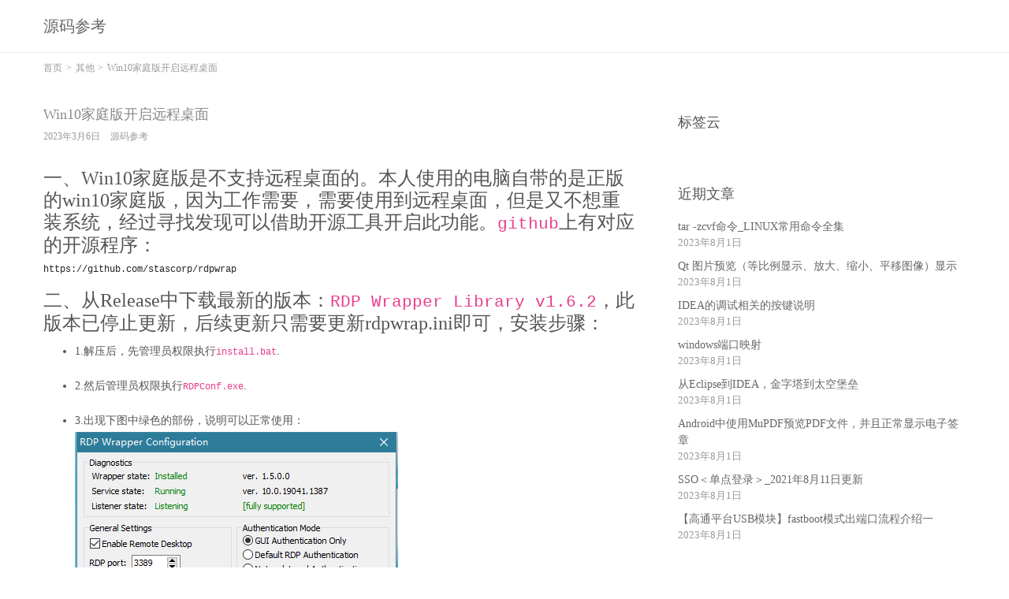

--- FILE ---
content_type: text/html
request_url: https://yuanmacankao.com/2562.html
body_size: 7837
content:
<!DOCTYPE html>
<html lang="zh-CN">
<head>
<meta content="text/html; charset=utf-8" http-equiv="Content-Type"/>
<meta content="IE=edge,chrome=1" http-equiv="X-UA-Compatible"/>
<meta content="webkit|ie-comp|ie-stand" name="renderer"/>
<meta content="width=device-width,initial-scale=1,maximum-scale=1,minimum-scale=1,user-scalable=no" name="viewport"/>
<title>Win10家庭版开启远程桌面 – 源码参考</title>
<link href="https://yuanmacankao.com/wp-content/themes/onenice/style.css" media="screen" rel="stylesheet" type="text/css"/>
<link href="https://yuanmacankao.com/xmlrpc.php" rel="pingback"/>
<link href="" rel="shortcut icon"/>
<meta content="max-image-preview:large" name="robots"/>
<script type="text/javascript">
window._wpemojiSettings = {"baseUrl":"https:\/\/s.w.org\/images\/core\/emoji\/14.0.0\/72x72\/","ext":".png","svgUrl":"https:\/\/s.w.org\/images\/core\/emoji\/14.0.0\/svg\/","svgExt":".svg","source":{"concatemoji":"https:\/\/yuanmacankao.com\/wp-includes\/js\/wp-emoji-release.min.js?ver=6.1.1"}};
/*! This file is auto-generated */
!function(e,a,t){var n,r,o,i=a.createElement("canvas"),p=i.getContext&&i.getContext("2d");function s(e,t){var a=String.fromCharCode,e=(p.clearRect(0,0,i.width,i.height),p.fillText(a.apply(this,e),0,0),i.toDataURL());return p.clearRect(0,0,i.width,i.height),p.fillText(a.apply(this,t),0,0),e===i.toDataURL()}function c(e){var t=a.createElement("script");t.src=e,t.defer=t.type="text/javascript",a.getElementsByTagName("head")[0].appendChild(t)}for(o=Array("flag","emoji"),t.supports={everything:!0,everythingExceptFlag:!0},r=0;r<o.length;r++)t.supports[o[r]]=function(e){if(p&&p.fillText)switch(p.textBaseline="top",p.font="600 32px Arial",e){case"flag":return s([127987,65039,8205,9895,65039],[127987,65039,8203,9895,65039])?!1:!s([55356,56826,55356,56819],[55356,56826,8203,55356,56819])&&!s([55356,57332,56128,56423,56128,56418,56128,56421,56128,56430,56128,56423,56128,56447],[55356,57332,8203,56128,56423,8203,56128,56418,8203,56128,56421,8203,56128,56430,8203,56128,56423,8203,56128,56447]);case"emoji":return!s([129777,127995,8205,129778,127999],[129777,127995,8203,129778,127999])}return!1}(o[r]),t.supports.everything=t.supports.everything&&t.supports[o[r]],"flag"!==o[r]&&(t.supports.everythingExceptFlag=t.supports.everythingExceptFlag&&t.supports[o[r]]);t.supports.everythingExceptFlag=t.supports.everythingExceptFlag&&!t.supports.flag,t.DOMReady=!1,t.readyCallback=function(){t.DOMReady=!0},t.supports.everything||(n=function(){t.readyCallback()},a.addEventListener?(a.addEventListener("DOMContentLoaded",n,!1),e.addEventListener("load",n,!1)):(e.attachEvent("onload",n),a.attachEvent("onreadystatechange",function(){"complete"===a.readyState&&t.readyCallback()})),(e=t.source||{}).concatemoji?c(e.concatemoji):e.wpemoji&&e.twemoji&&(c(e.twemoji),c(e.wpemoji)))}(window,document,window._wpemojiSettings);
</script>
<style type="text/css">
img.wp-smiley,
img.emoji {
	display: inline !important;
	border: none !important;
	box-shadow: none !important;
	height: 1em !important;
	width: 1em !important;
	margin: 0 0.07em !important;
	vertical-align: -0.1em !important;
	background: none !important;
	padding: 0 !important;
}
</style>
<link href="https://yuanmacankao.com/wp-includes/css/dist/block-library/style.min.css?ver=6.1.1" id="wp-block-library-css" media="all" rel="stylesheet" type="text/css"/>
<link href="https://yuanmacankao.com/wp-includes/css/classic-themes.min.css?ver=1" id="classic-theme-styles-css" media="all" rel="stylesheet" type="text/css"/>
<style id="global-styles-inline-css" type="text/css">
body{--wp--preset--color--black: #000000;--wp--preset--color--cyan-bluish-gray: #abb8c3;--wp--preset--color--white: #ffffff;--wp--preset--color--pale-pink: #f78da7;--wp--preset--color--vivid-red: #cf2e2e;--wp--preset--color--luminous-vivid-orange: #ff6900;--wp--preset--color--luminous-vivid-amber: #fcb900;--wp--preset--color--light-green-cyan: #7bdcb5;--wp--preset--color--vivid-green-cyan: #00d084;--wp--preset--color--pale-cyan-blue: #8ed1fc;--wp--preset--color--vivid-cyan-blue: #0693e3;--wp--preset--color--vivid-purple: #9b51e0;--wp--preset--gradient--vivid-cyan-blue-to-vivid-purple: linear-gradient(135deg,rgba(6,147,227,1) 0%,rgb(155,81,224) 100%);--wp--preset--gradient--light-green-cyan-to-vivid-green-cyan: linear-gradient(135deg,rgb(122,220,180) 0%,rgb(0,208,130) 100%);--wp--preset--gradient--luminous-vivid-amber-to-luminous-vivid-orange: linear-gradient(135deg,rgba(252,185,0,1) 0%,rgba(255,105,0,1) 100%);--wp--preset--gradient--luminous-vivid-orange-to-vivid-red: linear-gradient(135deg,rgba(255,105,0,1) 0%,rgb(207,46,46) 100%);--wp--preset--gradient--very-light-gray-to-cyan-bluish-gray: linear-gradient(135deg,rgb(238,238,238) 0%,rgb(169,184,195) 100%);--wp--preset--gradient--cool-to-warm-spectrum: linear-gradient(135deg,rgb(74,234,220) 0%,rgb(151,120,209) 20%,rgb(207,42,186) 40%,rgb(238,44,130) 60%,rgb(251,105,98) 80%,rgb(254,248,76) 100%);--wp--preset--gradient--blush-light-purple: linear-gradient(135deg,rgb(255,206,236) 0%,rgb(152,150,240) 100%);--wp--preset--gradient--blush-bordeaux: linear-gradient(135deg,rgb(254,205,165) 0%,rgb(254,45,45) 50%,rgb(107,0,62) 100%);--wp--preset--gradient--luminous-dusk: linear-gradient(135deg,rgb(255,203,112) 0%,rgb(199,81,192) 50%,rgb(65,88,208) 100%);--wp--preset--gradient--pale-ocean: linear-gradient(135deg,rgb(255,245,203) 0%,rgb(182,227,212) 50%,rgb(51,167,181) 100%);--wp--preset--gradient--electric-grass: linear-gradient(135deg,rgb(202,248,128) 0%,rgb(113,206,126) 100%);--wp--preset--gradient--midnight: linear-gradient(135deg,rgb(2,3,129) 0%,rgb(40,116,252) 100%);--wp--preset--duotone--dark-grayscale: url('#wp-duotone-dark-grayscale');--wp--preset--duotone--grayscale: url('#wp-duotone-grayscale');--wp--preset--duotone--purple-yellow: url('#wp-duotone-purple-yellow');--wp--preset--duotone--blue-red: url('#wp-duotone-blue-red');--wp--preset--duotone--midnight: url('#wp-duotone-midnight');--wp--preset--duotone--magenta-yellow: url('#wp-duotone-magenta-yellow');--wp--preset--duotone--purple-green: url('#wp-duotone-purple-green');--wp--preset--duotone--blue-orange: url('#wp-duotone-blue-orange');--wp--preset--font-size--small: 13px;--wp--preset--font-size--medium: 20px;--wp--preset--font-size--large: 36px;--wp--preset--font-size--x-large: 42px;--wp--preset--spacing--20: 0.44rem;--wp--preset--spacing--30: 0.67rem;--wp--preset--spacing--40: 1rem;--wp--preset--spacing--50: 1.5rem;--wp--preset--spacing--60: 2.25rem;--wp--preset--spacing--70: 3.38rem;--wp--preset--spacing--80: 5.06rem;}:where(.is-layout-flex){gap: 0.5em;}body .is-layout-flow > .alignleft{float: left;margin-inline-start: 0;margin-inline-end: 2em;}body .is-layout-flow > .alignright{float: right;margin-inline-start: 2em;margin-inline-end: 0;}body .is-layout-flow > .aligncenter{margin-left: auto !important;margin-right: auto !important;}body .is-layout-constrained > .alignleft{float: left;margin-inline-start: 0;margin-inline-end: 2em;}body .is-layout-constrained > .alignright{float: right;margin-inline-start: 2em;margin-inline-end: 0;}body .is-layout-constrained > .aligncenter{margin-left: auto !important;margin-right: auto !important;}body .is-layout-constrained > :where(:not(.alignleft):not(.alignright):not(.alignfull)){max-width: var(--wp--style--global--content-size);margin-left: auto !important;margin-right: auto !important;}body .is-layout-constrained > .alignwide{max-width: var(--wp--style--global--wide-size);}body .is-layout-flex{display: flex;}body .is-layout-flex{flex-wrap: wrap;align-items: center;}body .is-layout-flex > *{margin: 0;}:where(.wp-block-columns.is-layout-flex){gap: 2em;}.has-black-color{color: var(--wp--preset--color--black) !important;}.has-cyan-bluish-gray-color{color: var(--wp--preset--color--cyan-bluish-gray) !important;}.has-white-color{color: var(--wp--preset--color--white) !important;}.has-pale-pink-color{color: var(--wp--preset--color--pale-pink) !important;}.has-vivid-red-color{color: var(--wp--preset--color--vivid-red) !important;}.has-luminous-vivid-orange-color{color: var(--wp--preset--color--luminous-vivid-orange) !important;}.has-luminous-vivid-amber-color{color: var(--wp--preset--color--luminous-vivid-amber) !important;}.has-light-green-cyan-color{color: var(--wp--preset--color--light-green-cyan) !important;}.has-vivid-green-cyan-color{color: var(--wp--preset--color--vivid-green-cyan) !important;}.has-pale-cyan-blue-color{color: var(--wp--preset--color--pale-cyan-blue) !important;}.has-vivid-cyan-blue-color{color: var(--wp--preset--color--vivid-cyan-blue) !important;}.has-vivid-purple-color{color: var(--wp--preset--color--vivid-purple) !important;}.has-black-background-color{background-color: var(--wp--preset--color--black) !important;}.has-cyan-bluish-gray-background-color{background-color: var(--wp--preset--color--cyan-bluish-gray) !important;}.has-white-background-color{background-color: var(--wp--preset--color--white) !important;}.has-pale-pink-background-color{background-color: var(--wp--preset--color--pale-pink) !important;}.has-vivid-red-background-color{background-color: var(--wp--preset--color--vivid-red) !important;}.has-luminous-vivid-orange-background-color{background-color: var(--wp--preset--color--luminous-vivid-orange) !important;}.has-luminous-vivid-amber-background-color{background-color: var(--wp--preset--color--luminous-vivid-amber) !important;}.has-light-green-cyan-background-color{background-color: var(--wp--preset--color--light-green-cyan) !important;}.has-vivid-green-cyan-background-color{background-color: var(--wp--preset--color--vivid-green-cyan) !important;}.has-pale-cyan-blue-background-color{background-color: var(--wp--preset--color--pale-cyan-blue) !important;}.has-vivid-cyan-blue-background-color{background-color: var(--wp--preset--color--vivid-cyan-blue) !important;}.has-vivid-purple-background-color{background-color: var(--wp--preset--color--vivid-purple) !important;}.has-black-border-color{border-color: var(--wp--preset--color--black) !important;}.has-cyan-bluish-gray-border-color{border-color: var(--wp--preset--color--cyan-bluish-gray) !important;}.has-white-border-color{border-color: var(--wp--preset--color--white) !important;}.has-pale-pink-border-color{border-color: var(--wp--preset--color--pale-pink) !important;}.has-vivid-red-border-color{border-color: var(--wp--preset--color--vivid-red) !important;}.has-luminous-vivid-orange-border-color{border-color: var(--wp--preset--color--luminous-vivid-orange) !important;}.has-luminous-vivid-amber-border-color{border-color: var(--wp--preset--color--luminous-vivid-amber) !important;}.has-light-green-cyan-border-color{border-color: var(--wp--preset--color--light-green-cyan) !important;}.has-vivid-green-cyan-border-color{border-color: var(--wp--preset--color--vivid-green-cyan) !important;}.has-pale-cyan-blue-border-color{border-color: var(--wp--preset--color--pale-cyan-blue) !important;}.has-vivid-cyan-blue-border-color{border-color: var(--wp--preset--color--vivid-cyan-blue) !important;}.has-vivid-purple-border-color{border-color: var(--wp--preset--color--vivid-purple) !important;}.has-vivid-cyan-blue-to-vivid-purple-gradient-background{background: var(--wp--preset--gradient--vivid-cyan-blue-to-vivid-purple) !important;}.has-light-green-cyan-to-vivid-green-cyan-gradient-background{background: var(--wp--preset--gradient--light-green-cyan-to-vivid-green-cyan) !important;}.has-luminous-vivid-amber-to-luminous-vivid-orange-gradient-background{background: var(--wp--preset--gradient--luminous-vivid-amber-to-luminous-vivid-orange) !important;}.has-luminous-vivid-orange-to-vivid-red-gradient-background{background: var(--wp--preset--gradient--luminous-vivid-orange-to-vivid-red) !important;}.has-very-light-gray-to-cyan-bluish-gray-gradient-background{background: var(--wp--preset--gradient--very-light-gray-to-cyan-bluish-gray) !important;}.has-cool-to-warm-spectrum-gradient-background{background: var(--wp--preset--gradient--cool-to-warm-spectrum) !important;}.has-blush-light-purple-gradient-background{background: var(--wp--preset--gradient--blush-light-purple) !important;}.has-blush-bordeaux-gradient-background{background: var(--wp--preset--gradient--blush-bordeaux) !important;}.has-luminous-dusk-gradient-background{background: var(--wp--preset--gradient--luminous-dusk) !important;}.has-pale-ocean-gradient-background{background: var(--wp--preset--gradient--pale-ocean) !important;}.has-electric-grass-gradient-background{background: var(--wp--preset--gradient--electric-grass) !important;}.has-midnight-gradient-background{background: var(--wp--preset--gradient--midnight) !important;}.has-small-font-size{font-size: var(--wp--preset--font-size--small) !important;}.has-medium-font-size{font-size: var(--wp--preset--font-size--medium) !important;}.has-large-font-size{font-size: var(--wp--preset--font-size--large) !important;}.has-x-large-font-size{font-size: var(--wp--preset--font-size--x-large) !important;}
.wp-block-navigation a:where(:not(.wp-element-button)){color: inherit;}
:where(.wp-block-columns.is-layout-flex){gap: 2em;}
.wp-block-pullquote{font-size: 1.5em;line-height: 1.6;}
</style>
<link href="https://yuanmacankao.com/wp-content/themes/onenice/static/css/font-awesome.min.css?ver=4.7.0" id="font-awesome-css" media="all" rel="stylesheet" type="text/css"/>
<link href="https://yuanmacankao.com/wp-content/themes/onenice/static/libs/bootstrap/css/bootstrap.min.css?ver=4.4.1" id="bootstrap-css-css" media="all" rel="stylesheet" type="text/css"/>
<link href="https://yuanmacankao.com/wp-content/themes/onenice/static/css/style.css?ver=3.5.0" id="style-css" media="all" rel="stylesheet" type="text/css"/>
<link href="https://yuanmacankao.com/wp-json/" rel="https://api.w.org/"/><link href="https://yuanmacankao.com/wp-json/wp/v2/posts/2562" rel="alternate" type="application/json"/><link href="https://yuanmacankao.com/xmlrpc.php?rsd" rel="EditURI" title="RSD" type="application/rsd+xml"/>
<link href="https://yuanmacankao.com/wp-includes/wlwmanifest.xml" rel="wlwmanifest" type="application/wlwmanifest+xml"/>
<meta content="WordPress 6.1.1" name="generator"/>
<link href="https://yuanmacankao.com/2562.html" rel="canonical"/>
<link href="https://yuanmacankao.com/?p=2562" rel="shortlink"/>
<link href="https://yuanmacankao.com/wp-json/oembed/1.0/embed?url=https%3A%2F%2Fyuanmacankao.com%2F2562.html" rel="alternate" type="application/json+oembed"/>
<link href="https://yuanmacankao.com/wp-json/oembed/1.0/embed?url=https%3A%2F%2Fyuanmacankao.com%2F2562.html&amp;format=xml" rel="alternate" type="text/xml+oembed"/>
<style>a:hover{color:#0099FF;}.breadcrumb a:hover{color:#0099FF;}.comment-form .submit,.btn-custom,.badge-custom{color:#fff!important;background-color:#0099FF;border-color:#0099FF;}.comment-form .submit:hover,.btn-custom:hover,.badge-custom:hover{color:#fff;background-color:#007bff;border-color:#007bff}.form-control:focus{border-color: #99CCFF!important;}.navbar-nav .current-menu-item a{color:#0099FF}.fa-search:hover{color:#0099FF;}.post-content a{color:#0099FF;}.post-content a:hover{color:#007bff;}.rollbar .rollbar-item:hover{background-color: #99CCFF;}.container, .container-lg, .container-md, .container-sm, .container-xl{max-width: 1200px;}</style></head>
<body class="post-template-default single single-post postid-2562 single-format-standard">
<header class="navbar navbar-expand-md">
<div class="container">
<!-- Brand -->
<a class="navbar-brand" href="https://yuanmacankao.com">源码参考</a>
<!-- Toggler/collapsibe Button -->
<div class="menu-toggle d-md-none" data-target="#collapsibleNavbar" data-toggle="collapse">
<i class="fa fa-bars"></i>
</div>
<!-- Navbar links -->
<div class="collapse navbar-collapse d-md-flex justify-content-md-between" id="collapsibleNavbar">
</div>
</div>
</header>
<div class="breadcrumb">
<div class="container">
<a class="breadcrumb-item" href="https://yuanmacankao.com">首页</a><a class="breadcrumb-item" href="https://yuanmacankao.com/category/other">其他</a><span class="breadcrumb-item active">Win10家庭版开启远程桌面</span> </div>
</div>
<div class="main container">
<div class="row">
<div class="col-md-8">
<h1 class="post-title"><a href="https://yuanmacankao.com/2562.html" title="Win10家庭版开启远程桌面">Win10家庭版开启远程桌面</a>
</h1>
<div class="post-meta">
<span>2023年3月6日</span>
<span class="card-link md-down-none">源码参考</span>
</div>
<div class="post-content"><div class="markdown_views prism-atom-one-dark" id="content_views">
<svg style="display: none;" xmlns="http://www.w3.org/2000/svg">
<path d="M5,0 0,2.5 5,5z" id="raphael-marker-block" stroke-linecap="round" style="-webkit-tap-highlight-color: rgba(0, 0, 0, 0);"></path>
</svg>
<h4><a id="Win10win10github_0"></a>一、Win10家庭版是不支持远程桌面的。本人使用的电脑自带的是正版的win10家庭版，因为工作需要，需要使用到远程桌面，但是又不想重装系统，经过寻找发现可以借助开源工具开启此功能。<code>github</code>上有对应的开源程序：</h4>
<pre><code>https://github.com/stascorp/rdpwrap
</code></pre>
<h4><a id="ReleaseRDP_Wrapper_Library_v162rdpwrapini_4"></a>二、从Release中下载最新的版本：<code>RDP Wrapper Library v1.6.2</code>，此版本已停止更新，后续更新只需要更新rdpwrap.ini即可，安装步骤：</h4>
<ul>
<li>
<p>1.解压后，先管理员权限执行<code>install.bat</code>.</p>
</li>
<li>
<p>2.然后管理员权限执行<code>RDPConf.exe</code>.</p>
</li>
<li>
<p>3.出现下图中绿色的部份，说明可以正常使用：<br/> <img alt="在这里插入图片描述" decoding="async" referrerpolicy="no-referrer" src="https://img-blog.csdnimg.cn/717bb30c2c8543c29b99f98b284f7f67.png?x-oss-process=image/watermark,type_d3F5LXplbmhlaQ,shadow_50,text_Q1NETiBAemhhbmctZ2U=,size_14,color_FFFFFF,t_70,g_se,x_16#pic_center"/></p>
</li>
<li>
<p>4.如果有出现红色的部分，则说明<code>rdpwrap.ini</code>配置文件需要更新，从github上下载最新的rdpwrap.ini:</p>
<pre><code>https://github.com/sebaxakerhtc/rdpwrap.ini
</code></pre>
</li>
<li>
<p>5.替换rdpwrap.ini</p>
<ul>
<li>5.1.先关闭<code>Remote Desktop Services</code>，步骤：</li>
</ul>
<pre><code>右击此电脑-&gt;管理-&gt;服务与应用程序-&gt;服务-&gt;选择Remote Desktop Services-&gt;停止。
</code></pre>
<ul>
<li>5.2.将新的rdpwrap.ini文件，拷贝到rdpwrap的安装目录下：</li>
</ul>
<pre><code>C:\Program Files\RDP Wrapper
</code></pre>
<ul>
<li>5.3.打开<code>Remote Desktop Services</code>，步骤：</li>
</ul>
<pre><code>右击此电脑-&gt;管理-&gt;服务与应用程序-&gt;服务-&gt;选择Remote Desktop Services-&gt;启动。
</code></pre>
</li>
<li>
<p>6.操作完成后重新执行<code>RDPConf.exe</code>,没有出现红色提示就可以正常使用了。</p>
</li>
</ul>
</div>
<hr class="wp-block-separator has-text-color has-ast-global-color-6-color has-alpha-channel-opacity has-ast-global-color-6-background-color has-background is-style-wide" style="margin-top:100px;"/>
<div>版权声明：本文为weixin_40837318原创文章，遵循<a href="http://creativecommons.org/licenses/by-sa/4.0/" rel="noopener nofollow" target="_blank"> CC 4.0 BY-SA </a>版权协议，转载请附上原文出处链接和本声明。</div>
<div>原文链接：<a href="https://blog.csdn.net/weixin_40837318/article/details/122009444" rel="noopener nofollow" target="_blank">https://blog.csdn.net/weixin_40837318/article/details/122009444</a></div>
</div>
<div class="post-tags"></div>
<div class="adjacent d-flex justify-content-between">
<span class="previous">上一篇文章<br/><a href="https://yuanmacankao.com/2561.html" rel="prev">matlab练习程序（碎片）</a></span>
<span class="next">下一篇文章<br/><a href="https://yuanmacankao.com/2563.html" rel="next">建立一个每隔10秒执行的线程</a></span>
</div>
<div class="related">
<h3>相关文章</h3>
<ul>
<li>
<i class="fa fa-chevron-right"></i>
<a href="https://yuanmacankao.com/12310.html" title="Qt 图片预览（等比例显示、放大、缩小、平移图像）显示">Qt 图片预览（等比例显示、放大、缩小、平移图像）显示</a>
</li>
<li>
<i class="fa fa-chevron-right"></i>
<a href="https://yuanmacankao.com/12309.html" title="IDEA的调试相关的按键说明">IDEA的调试相关的按键说明</a>
</li>
<li>
<i class="fa fa-chevron-right"></i>
<a href="https://yuanmacankao.com/12308.html" title="windows端口映射">windows端口映射</a>
</li>
<li>
<i class="fa fa-chevron-right"></i>
<a href="https://yuanmacankao.com/12306.html" title="Android中使用MuPDF预览PDF文件，并且正常显示电子签章">Android中使用MuPDF预览PDF文件，并且正常显示电子签章</a>
</li>
<li>
<i class="fa fa-chevron-right"></i>
<a href="https://yuanmacankao.com/12305.html" title="SSO＜单点登录＞_2021年8月11日更新">SSO＜单点登录＞_2021年8月11日更新</a>
</li>
<li>
<i class="fa fa-chevron-right"></i>
<a href="https://yuanmacankao.com/12304.html" title="【高通平台USB模块】fastboot模式出端口流程介绍一">【高通平台USB模块】fastboot模式出端口流程介绍一</a>
</li>
<li>
<i class="fa fa-chevron-right"></i>
<a href="https://yuanmacankao.com/12302.html" title="如何用多种方法实现字符串逆序">如何用多种方法实现字符串逆序</a>
</li>
<li>
<i class="fa fa-chevron-right"></i>
<a href="https://yuanmacankao.com/12300.html" title="我敢赌一把房价的拐点来了">我敢赌一把房价的拐点来了</a>
</li>
</ul>
</div>
<!-- You can start editing here. -->
<!-- If comments are closed. -->
<p class="nocomments"></p>
</div>
<div class="col-md-4 right">
<ul role="navigation">
<li class="widget widget_tag_cloud"><h3>标签云</h3>
<div class="tagcloud">
</div>
</li>
<li class="widget widget_recent_entries"><h3>近期文章</h3>
<ul>
<li>
<a href="https://yuanmacankao.com/12311.html">tar -zcvf命令_LINUX常用命令全集</a>
<span class="post-date">2023年8月1日</span>
</li>
<li>
<a href="https://yuanmacankao.com/12310.html">Qt 图片预览（等比例显示、放大、缩小、平移图像）显示</a>
<span class="post-date">2023年8月1日</span>
</li>
<li>
<a href="https://yuanmacankao.com/12309.html">IDEA的调试相关的按键说明</a>
<span class="post-date">2023年8月1日</span>
</li>
<li>
<a href="https://yuanmacankao.com/12308.html">windows端口映射</a>
<span class="post-date">2023年8月1日</span>
</li>
<li>
<a href="https://yuanmacankao.com/12307.html">从Eclipse到IDEA，金字塔到太空堡垒</a>
<span class="post-date">2023年8月1日</span>
</li>
<li>
<a href="https://yuanmacankao.com/12306.html">Android中使用MuPDF预览PDF文件，并且正常显示电子签章</a>
<span class="post-date">2023年8月1日</span>
</li>
<li>
<a href="https://yuanmacankao.com/12305.html">SSO＜单点登录＞_2021年8月11日更新</a>
<span class="post-date">2023年8月1日</span>
</li>
<li>
<a href="https://yuanmacankao.com/12304.html">【高通平台USB模块】fastboot模式出端口流程介绍一</a>
<span class="post-date">2023年8月1日</span>
</li>
</ul>
</li>
<li class="categories"><h3>分类</h3><ul> <li class="cat-item cat-item-5"><a href="https://yuanmacankao.com/category/c-2">c</a> (3,143)
</li>
<li class="cat-item cat-item-9"><a href="https://yuanmacankao.com/category/c-3">c#</a> (85)
</li>
<li class="cat-item cat-item-4"><a href="https://yuanmacankao.com/category/c">c++</a> (232)
</li>
<li class="cat-item cat-item-3"><a href="https://yuanmacankao.com/category/golang">golang</a> (25)
</li>
<li class="cat-item cat-item-2"><a href="https://yuanmacankao.com/category/java">java</a> (1,148)
</li>
<li class="cat-item cat-item-8"><a href="https://yuanmacankao.com/category/js">js</a> (289)
</li>
<li class="cat-item cat-item-6"><a href="https://yuanmacankao.com/category/php">php</a> (77)
</li>
<li class="cat-item cat-item-12"><a href="https://yuanmacankao.com/category/python">python</a> (452)
</li>
<li class="cat-item cat-item-11"><a href="https://yuanmacankao.com/category/solidity">solidity</a> (2)
</li>
<li class="cat-item cat-item-10"><a href="https://yuanmacankao.com/category/swift">swift</a> (5)
</li>
<li class="cat-item cat-item-7"><a href="https://yuanmacankao.com/category/ts">ts</a> (156)
</li>
<li class="cat-item cat-item-1"><a href="https://yuanmacankao.com/category/other">其他</a> (6,686)
</li>
</ul></li> </ul>
<ul>
</ul>
</div>
</div><!-- row -->
</div>
<footer>
<div class="container text-center">
<div class="d-flex justify-content-center">
<span>© 2023 <a href="https://yuanmacankao.com">源码参考</a></span>
<a href="https://www.xenice.com/article/onenice" target="_blank">theme by onenice</a> </div>
</div>
</footer>
<script id="comment-reply-js" src="https://yuanmacankao.com/wp-includes/js/comment-reply.min.js?ver=6.1.1" type="text/javascript"></script>
<script id="jquery-js" src="https://yuanmacankao.com/wp-content/themes/onenice/static/libs/jquery/jquery.min.js?ver=3.2.1" type="text/javascript"></script>
<script id="popper-js" src="https://yuanmacankao.com/wp-content/themes/onenice/static/libs/popper/popper.min.js?ver=1.15.0" type="text/javascript"></script>
<script id="bootstrap-js-js" src="https://yuanmacankao.com/wp-content/themes/onenice/static/libs/bootstrap/js/bootstrap.min.js?ver=4.4.1" type="text/javascript"></script>
<script id="gifffer-js" src="https://yuanmacankao.com/wp-content/themes/onenice/static/libs/gifffer/gifffer.min.js?ver=1.5.0" type="text/javascript"></script>
<script id="lazyload-js" src="https://yuanmacankao.com/wp-content/themes/onenice/static/libs/lazyload/lazyload.min.js?ver=2.0.0" type="text/javascript"></script>
<script>
         jQuery(function(){
            len = jQuery(".widget_tag_cloud .tagcloud a").length - 1;
            jQuery(".widget_tag_cloud .tagcloud a").each(function(i) {
                var let = new Array( "27ea80","3366FF","ff5473","df27ea", "31ac76", "ea4563", "31a6a0", "8e7daa", "4fad7b", "f99f13", "f85200", "666666");
                var random1 = Math.floor(Math.random() * 12) + 0;
                var num = Math.floor(Math.random() * 5 + 12);
                jQuery(this).attr("style", "background:#" + let[random1] + "; opacity: 0.6;");
                if (jQuery(this).next().length > 0) {
                    last = $(this).next().position().left
                }
            });
         });
        </script><script>
var _hmt = _hmt || [];
(function() {
  var hm = document.createElement("script");
  hm.src = "https://hm.baidu.com/hm.js?78cd04c47a3f70168f216c0e823d1ba6";
  var s = document.getElementsByTagName("script")[0]; 
  s.parentNode.insertBefore(hm, s);
})();
</script>
</body>
</html>


--- FILE ---
content_type: text/css
request_url: https://yuanmacankao.com/wp-content/themes/onenice/style.css
body_size: 34
content:
/*
Theme Name: onenice
Theme URI: https://www.xenice.com
Version: 3.5.0
Author: Xenice
Author URI: https://www.xenice.com
Description: A simple wordpress theme
*/

--- FILE ---
content_type: text/css
request_url: https://yuanmacankao.com/wp-content/themes/onenice/static/css/style.css?ver=3.5.0
body_size: 3870
content:
body {
    font-family: 'Microsoft Yahei';
    color:#555;
}

a{
    color: #666;
}

a:hover{
    text-decoration:none;
}


h3{
    font-size:18px;
}

video{
    max-width: 100%;
}

/* reset bootstrap */

.form-group input,.form-group textarea{
    padding: 6px 8px;
}


input[type="text"],input[type="email"],input[type="tel"],input[type="password"],textarea,select{
    box-shadow: inset 0 0 0 0 #fff!important;
    height:unset;
}

.form-group input[disabled]{
    color:#999;
}

.form-group input[type="buttom"],.form-group input[type="submit"],.form-group button,.input-group-text{
    padding: 6px 12px;
}

.input-group-text{
    font-size:unset;
    border-color:#eee;
    background-color:#eee;
}

.form-control{
    border-color: #eee;    
}

/* header */

header .container .logo{
    max-height:28px;
}

.navbar{
	border-bottom: 1px solid #eeeeee;
	padding: 0.8rem 1rem;
}
.navbar-brand{
	margin-right:30px;

}

.navbar-nav a{
    margin:0 12px;
}

.menu-toggle{
	position: absolute;
    text-align: center;
    line-height: 50.2px;
    width: 50.2px;
    height: 50.2px;
    top: 0;
    right: 0;
    font-size: 18px;
	cursor: pointer;
	z-index: 99;
}

.navbar .menu-item-has-children>a:after {
    color: #aaa;
    content: "\f107";
    font-family: "FontAwesome";
    font-size: 13px;
    font-weight: 400;
    margin-left: 5px;
    transition: color 0.5s cubic-bezier(0.77,0,0.175,1);
}

.navbar .sub-menu {
        display: none;
}

.search-form{
	position: relative;
}

.search-form .form-group{
    margin:0;
}
.search-form .keywords{
	padding: 6px 35.8px 6px 8px;
	width: 240px;
	font-size: 14px;

}

.search-form .submit{
	position: absolute;
    top: 1px;
    right: 1px;
    width: 34.8px;
    height: 32.8px;
    border: 0;
    background: #fff;
    cursor: pointer;
}

.fa-search{
	color:#999;
}



/* breadcrumb */

.breadcrumb{
	background-color:#fff;
	padding:10px 0;
	font-size:12px;
}

.breadcrumb-item + .breadcrumb-item{
  padding-left: 0.3rem;
}

.breadcrumb-item + .breadcrumb-item::before {
  display: inline-block;
  padding-right: 0.3rem;
  color: #999;
  content: ">";
}

.breadcrumb .breadcrumb-item{
	color:#999;
}



/* main */
.main{
    margin-top:30px;
    min-height: calc(100vh - 249.09px);
}

.main .col-md-8>h3{
    margin-bottom:10px;
}

.col-md-8 a{
    color: #888;
}

.main .slide{
    margin-bottom:20px;
}

.main .slide img{
    width:100%;
    height:315px;
}

.card{
	border:none;
	margin-bottom:20px;

}

.card-title{
	font-size:16px;
	margin:0 0 6px;
}

.card-body{
	padding:10px 0;
	line-height: 2;
}
.card .card-link{
	font-size:12px;
	margin:0 10px 0 0;

}

.card span.card-link{
    color:#999;
}

.card p{
	margin-top:15px;
}

.card .card-text{
    color:#999;
}

.card .lazyload{
    width:220px;
    height:150px;
    border-radius:5px;
}

.card .data{
    flex:1;
    margin-left:20px;
}

/* pagination */

.pagination{
    margin-top:40px;
}
.pagination .page-numbers{
    margin:0 5px;
    padding:0.4rem 0.6rem;
    color:#666;
}
.pagination .current{
    border-color:#dee2e6;
    background-color: #dee2e6;
    color: #666;
}

/* #pagination */

/* post */
.post-title{
    font-size:18px;
}

.post-meta{
    font-size:12px;
    color:#999;
}

.post-meta a,.post-meta span{
    margin-right:10px;
}

.post-content{
    margin: 30px 0 0 0;
    line-height: 2;
}


.post-content pre{
    line-height: 1.5;
}

.post-content blockquote{color:#999;padding: 10px 45px;border-radius: 5px;background-color: #f8f8fa;position: relative;margin: 30px 0;}
.post-content blockquote:before,blockquote:before {display: block;width: 16px; height: 14px;background: url([data-uri]) no-repeat;content: "";position: absolute;top: 20px;left: 20px}
.post-content blockquote:after,blockquote:after {display: block;width: 16px;height: 14px;background: url([data-uri]) -16px 0 no-repeat;content: "";position: absolute;right: 20px;bottom: 20px}
.post-content blockquote p{margin:0;margin-bottom:10px;padding:0}

.post-content img{
    max-width:100%;
}

.post-tags{
    margin-top:15px;
}
.post-tags a{
    margin-right: 5px;
    background-color: #fafafa;
    padding:3px 10px;
    font-size:12px;
}

.adjacent{
    margin-top:15px;
    color:#aaa;
    font-size:13px;
}
.adjacent .previous{
    margin-right:5px;
    width:50%;
}
.adjacent .next{
    text-align: right;
    width:50%;
    margin-left:5px;
}

.related{
    margin-top:30px;
    margin-bottom:30px;
}

.related ul{
    display: flex;
    flex-flow: wrap;
    margin:15px 0 0 0;
    padding:0px;
}

.related li{
    margin:8px 0 0 0;
    width:50%;
    overflow: hidden; 
    white-space: nowrap; 
    text-overflow: ellipsis;
    list-style: none;
}
.related li .fa{
    color:#aaa;
    font-size:12px;
    margin-right:5px;
}
                
/* comment */
#comments{
    margin-top:50px;
    margin-bottom:15px;
}
.commentlist{
    padding:0 0 0 20px;
    margin:0;
}

.commentlist li{
    margin-bottom:30px;
}

.comment-body {
    margin-bottom: 20px;
}
.comment-body .says{
    display: none;
}
.comment-body p{
    margin-top: 10px;
}
.comment-meta {
    overflow: auto;
}
.comment-meta img {
    float: left;
    margin-right: 10px;
}
.comment-meta time {
    margin-left: 12px;
}

.comment-respond{
    margin-top:50px;
}

.comment-reply-link {
}
.comment-reply-title{
    font-size:16px;
}


.commentlist .children>li{
    list-style: none;
    
}
.comment-form textarea,.comment-form input[type="text"]{
    padding: .375rem .75rem;
    box-shadow: inset 0 0 0 0 #fff!important;
    border: 1px solid #ced4da;
    border-top-color: rgb(206, 212, 218);
    border-right-color: rgb(206, 212, 218);
    border-bottom-color: rgb(206, 212, 218);
    border-left-color: rgb(206, 212, 218);
    border-radius: .25rem;
    transition: border-color .15s ease-in-out,box-shadow .15s ease-in-out;
    
}
.comment-form textarea {
    width: 100%;
    padding: .375rem .75rem;
    height:140px;
}
.comment-form textarea:focus,.comment-form input[type="text"]:focus{
    color: #495057;
    background-color: #fff;
    border-color: #80bdff;
    outline: 0;
}


.comment-form input[type="text"]{
    display: inline-block;
    width:300px;
}

.comment-form .comment-form-author label,.comment-form .comment-form-email label,.comment-form .comment-form-url label{
    width:130px;
}

.comment-form .comment-form-cookies-consent label{
    
}
.comment-form .submit{
    display: inline-block;
    font-weight: 400;
    color: #212529;
    text-align: center;
    vertical-align: middle;
    cursor: pointer;
    -webkit-user-select: none;
    -moz-user-select: none;
    -ms-user-select: none;
    user-select: none;
    border: 1px solid transparent;
    padding: 0.375rem 0.75rem;
    font-size: 1rem;
    line-height: 1.5;
    border-radius: 0.25rem;
    transition: color .15s
}
#wp-comment-cookies-consent{
    height:unset;
}
/* #comment */


/* right */

.right{
	padding-left: 20px;
}

.right ul{
	padding:0;
}

.right li{
	margin:10px 0;
	list-style:none;
}

.right h3{
	margin-bottom:20px;
}

.right a{
	font-size:14px;
}

.right span{
	font-size:13px;
	color:#999;
}

.widget_recent_entries li a{

}

.widget_recent_entries .post-date{
    display: block;
}

.right .thumbnail .data{
    margin-left:15px;
    flex:1;
}

.right .thumbnail .data a{
    display: block;
}

.right .widget{
	margin-bottom:50px;
}

.right .widget .lazyload{
    width:122px;
    height:86px;
    border-radius:5px;
}

.right .widget .links{
    display: flex;
    flex-wrap: wrap;
}

.right .widget .links li{
    margin:5px;
    padding:5px;
}

/* widget_tag_cloud */
    
.widget_tag_cloud .tagcloud {
    display: flex;
    flex-wrap: wrap;
}

.widget_tag_cloud .tagcloud a {
    color: #FFF;
    background-color: #f6f6f6;
    width: 30%;
    margin: 1%;
    padding: 3px;
    font-size: 12px;
    height: 28px;
    line-height: 22px;
    overflow: hidden;
    text-align: center;
    border-radius: 3px;
}
.widget_tag_cloud .tagcloud a:hover {
    color: #fff;
    border: 1px solid #FFF;
    opacity: 1 !important;
}

.widget_tag_cloud .tagcloud .tag-link-count{
    color: #FFF;
}
/* #widget_tag_cloud */

.right-comments li{
    margin-bottom: 0;
}

.right-comments li:nth-child(2n){
    margin-left: 35px;
    margin-top: 0;
    
}

footer{
	border-top: 1px solid #eeeeee;
	padding:30px 0;
	margin-top:30px;
	color:#999;
	font-size:13px;
}

footer .d-flex{
    flex-wrap: wrap;
}
    
footer .d-flex span,footer .d-flex>a{
    margin:5px;
}

/* Bottom right button */

.rollbar{
    position: fixed;
    bottom:30px;
    right:30px;
}

.rollbar .rollbar-item {
    position: relative;
    margin-top: 5px;
    width: 35px;
    height: 35px;
    border-radius: 5px;
    background-color: #ddd;
    color: #fff;
    text-align: center;
    vertical-align:middle;
    cursor: pointer;
    transition: all 0.5s ease;
}
.rollbar .rollbar-item:hover {
    color: #fff;
}
.rollbar .fa{
    color:#fff;
    font-size: 15px;
    line-height: 35px;
}
    
@media screen and (min-width:768px){
    body{
        font-size:14px;
    }
    
    header .container .logo{
        max-height:26px;
    }
    
    .navbar .sub-menu {
        position: absolute;
        background-color: #fff;
        font-size: 13px;
        padding: 7px 0;
        border: 1px solid #ddd;
        box-shadow: 0 0 10px rgba(0, 0, 0, 0.1);
        min-width:120px;
        margin:0;
        border-radius: 4px;
        z-index:20;
    }

    .navbar .sub-menu li{
        list-style-type: none;
        margin:6px 0;
    }
    
    /* reset bootstrap */
    .col-md-8{
        padding-right:30px;
    }
    
    .form-group input, .form-group button, .btn{
        font-size:14px;
    }
    
    /* login */
    .user-login .modal-dialog{
        width:330px;
    }
    
    .comments .d-md-flex input:nth-child(2){
        margin:0 10px 0 10px;
    }
    
    .md-up-none{
        display:none;
    }
}

@media screen and (max-width:767px) {
    .main{
        margin-top:15px;
    }
	.navbar{
		padding: .3rem 1rem;
	}
	.navbar-nav a{
	    display: block;
        margin:6px 0;
    }
    .navbar .sub-menu{
        padding-left:20px;
    }
    .navbar .sub-menu li{
        list-style-type: none;
    }
    .user-login{
        position: absolute;
        text-align: center;
        top: 0;
        right: 50.2px;
    }
    
    .user-login>a{
        line-height: 50.2px;
        width: 50.2px;
        height: 50.2px;
    }
	.search-form{
		margin:10px 0;
	}
    .search-form .keywords{
		width:100%;
	}
	.user-login{
		position: absolute;
		text-align: center;
		top: 0;
	}
	.right{
		padding-left:15px;
	}
    .right a{
    	font-size:15px;
    }
	.comments .d-md-flex input:nth-child(2){
        margin:10px 0 10px 0;
    }
    .card .lazyload{
        width:120px;
        height:82px;
        border-radius:5px;
    }
    
    .card .data .card-text{
        display:none;
    }
    
    .related li{
        width:100%;
    }
    
    .main .slide img{
        height:200px;
    }
    
    .md-down-none{
        display:none;
    }
}